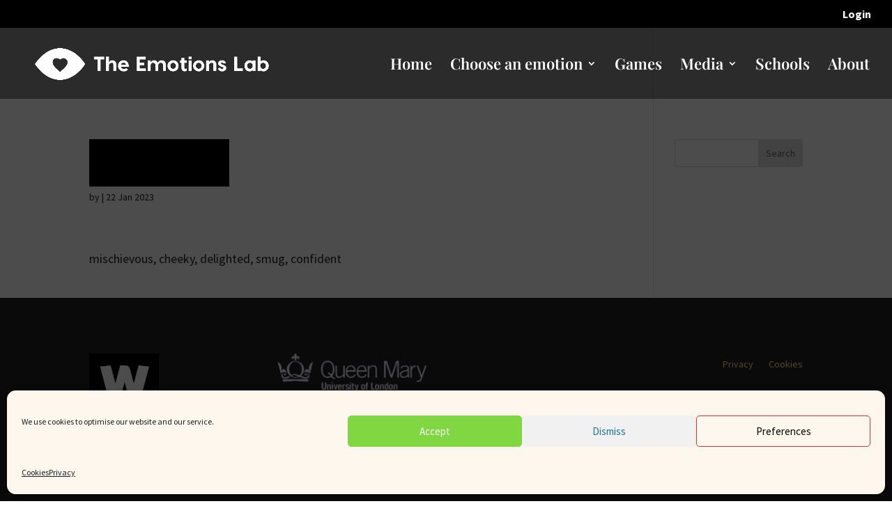

--- FILE ---
content_type: text/css; charset=UTF-8
request_url: https://emotionslab.org/wp-content/themes/emotionslab/style.css?ver=4.27.5
body_size: -343
content:

/* 
 Theme Name:     Emotions Lab
 Author:         Square Eye Ltd
 Author URI:     https://squareeye.com
 Template:       Divi
 Version:        1.0 
*/ 


/* ----------- PUT CUSTOM CSS IN css/clientname.css.  DO NOT ADD ANY STYLES HERE --------------------------- */ 


